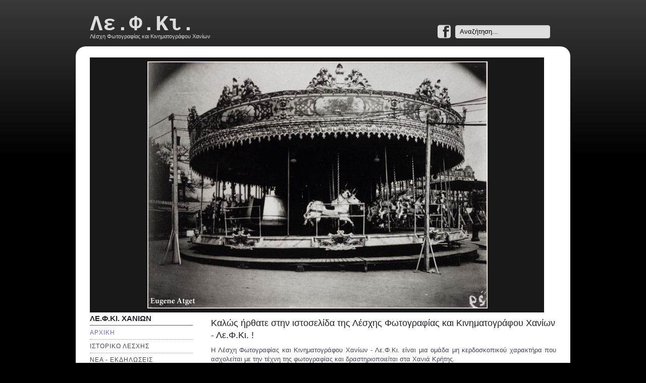

--- FILE ---
content_type: text/html; charset=utf-8
request_url: http://www.lefkichania.gr/
body_size: 15002
content:
<!DOCTYPE html>
<html lang="en-gb" dir="ltr">

<head>
	<meta name="viewport" content="width=device-width, initial-scale=1.0" />
	<base href="http://www.lefkichania.gr/" />
	<meta http-equiv="content-type" content="text/html; charset=utf-8" />
	<meta name="keywords" content="Λέσχης Φωτογραφίας και Κινηματογράφου Χανίων, Λε.Φ.Κι., λέφκι, Χανιά, φωτογραφία, φωτογραφική λέσχη, λέσχη κινηματογράφου, Κρήτη, λέφκι Χανίων, lefki, lefkichania" />
	<meta name="author" content="lefkichania" />
	<meta name="description" content="Καλώς ήρθατε στην ιστοσελίδα της Λέσχης Φωτογραφίας και Κινηματογράφου Χανίων - Λε.Φ.Κι.!
Από την σελίδα αυτή θα μαθαίνετε τα νέα της λέσχης και τις δραστηριότητες της, ενώ θα έχετε την δυνατότητα να παρακολουθήσετε μέρος της δουλειάς των μελών της." />
	<meta name="generator" content="Joomla! - Open Source Content Management" />
	<title>Λε.Φ.Κι. - Λέσχη Φωτογραφίας και Κινηματογράφου Χανίων - Αρχικη</title>
	<link href="http://www.lefkichania.gr/component/search/?id=1&amp;Itemid=101&amp;format=opensearch" rel="search" title="Search Λε.Φ.Κι. - Λέσχη Φωτογραφίας και Κινηματογράφου Χανίων" type="application/opensearchdescription+xml" />
	<link href="/media/system/css/modal.css?b7cabe5f3f900e6678f802106449c377" rel="stylesheet" type="text/css" />
	<link href="/media/com_attachments/css/attachments_hide.css" rel="stylesheet" type="text/css" />
	<link href="/media/com_attachments/css/attachments_list.css" rel="stylesheet" type="text/css" />
	<link href="/plugins/system/jce/css/content.css?aa754b1f19c7df490be4b958cf085e7c" rel="stylesheet" type="text/css" />
	<link href="http://www.lefkichania.gr/templates/a4joomla-downtown3r-free/css/template.css" rel="stylesheet" type="text/css" />
	<link href="/modules/mod_ariimageslider/mod_ariimageslider/js/themes/nivo-slider.css" rel="stylesheet" type="text/css" />
	<link href="/modules/mod_ariimageslider/mod_ariimageslider/js/themes/default/style.css" rel="stylesheet" type="text/css" />
	<style type="text/css">
#ais_89_wrapper{max-width:900px;}#ais_89{width:100%;height:auto;}.ari-image-slider-loading #ais_89{height:506px;}.nivoSlider { -moz-box-shadow: 0 0 0 0px #eee; -webkit-box-shadow: 0 0 0 0px #eee; box-shadow: 0 0 0 0px #eee; } #ais_91_wrapper {padding-bottom: 0px; margin-bottom: 0;}
	</style>
	<script type="application/json" class="joomla-script-options new">{"csrf.token":"5814fac079d54cf5d8f96f2c7ee2db5e","system.paths":{"root":"","base":""}}</script>
	<script src="/media/system/js/mootools-core.js?b7cabe5f3f900e6678f802106449c377" type="text/javascript"></script>
	<script src="/media/system/js/core.js?b7cabe5f3f900e6678f802106449c377" type="text/javascript"></script>
	<script src="/media/system/js/mootools-more.js?b7cabe5f3f900e6678f802106449c377" type="text/javascript"></script>
	<script src="/media/system/js/modal.js?b7cabe5f3f900e6678f802106449c377" type="text/javascript"></script>
	<script src="/media/jui/js/jquery.min.js?b7cabe5f3f900e6678f802106449c377" type="text/javascript"></script>
	<script src="/media/jui/js/jquery-noconflict.js?b7cabe5f3f900e6678f802106449c377" type="text/javascript"></script>
	<script src="/media/jui/js/jquery-migrate.min.js?b7cabe5f3f900e6678f802106449c377" type="text/javascript"></script>
	<script src="/media/com_attachments/js/attachments_refresh.js" type="text/javascript"></script>
	<script src="/media/system/js/caption.js?b7cabe5f3f900e6678f802106449c377" type="text/javascript"></script>
	<script src="/media/jui/js/bootstrap.min.js?b7cabe5f3f900e6678f802106449c377" type="text/javascript"></script>
	<script src="/modules/mod_ariimageslider/mod_ariimageslider/js/jquery.nivo.slider.js" type="text/javascript"></script>
	<script type="text/javascript">

		jQuery(function($) {
			SqueezeBox.initialize({});
			initSqueezeBox();
			$(document).on('subform-row-add', initSqueezeBox);

			function initSqueezeBox(event, container)
			{
				SqueezeBox.assign($(container || document).find('a.modal').get(), {
					parse: 'rel'
				});
			}
		});

		window.jModalClose = function () {
			SqueezeBox.close();
		};

		// Add extra modal close functionality for tinyMCE-based editors
		document.onreadystatechange = function () {
			if (document.readyState == 'interactive' && typeof tinyMCE != 'undefined' && tinyMCE)
			{
				if (typeof window.jModalClose_no_tinyMCE === 'undefined')
				{
					window.jModalClose_no_tinyMCE = typeof(jModalClose) == 'function'  ?  jModalClose  :  false;

					jModalClose = function () {
						if (window.jModalClose_no_tinyMCE) window.jModalClose_no_tinyMCE.apply(this, arguments);
						tinyMCE.activeEditor.windowManager.close();
					};
				}

				if (typeof window.SqueezeBoxClose_no_tinyMCE === 'undefined')
				{
					if (typeof(SqueezeBox) == 'undefined')  SqueezeBox = {};
					window.SqueezeBoxClose_no_tinyMCE = typeof(SqueezeBox.close) == 'function'  ?  SqueezeBox.close  :  false;

					SqueezeBox.close = function () {
						if (window.SqueezeBoxClose_no_tinyMCE)  window.SqueezeBoxClose_no_tinyMCE.apply(this, arguments);
						tinyMCE.activeEditor.windowManager.close();
					};
				}
			}
		};
		jQuery(window).on('load',  function() {
				new JCaption('img.caption');
			});jQuery(window).load(function() { var $ = window.jQueryNivoSlider || jQuery; var opts = {"effect":"fade","slices":22,"controlNav":false,"directionNavHide":false,"responsive":true}; $("#ais_89").nivoSlider(opts); });
	</script>
	<!--[if IE]><link rel="stylesheet" href="/modules/mod_ariimageslider/mod_ariimageslider/js/themes/nivo-slider.ie.css" type="text/css" /><![endif]-->
	<!--[if lt IE 7]><link rel="stylesheet" href="/modules/mod_ariimageslider/mod_ariimageslider/js/themes/default/style.ie6.css" type="text/css" /><![endif]-->
	<!--[if IE]><link rel="stylesheet" href="/modules/mod_ariimageslider/mod_ariimageslider/js/themes/default/style.ie.css" type="text/css" /><![endif]-->
	<!--[if lt IE 8]><style type="text/css">BODY #ais_89_wrapper,BODY #ais_89{width:900px;height:506px;}</style><![endif]-->


	<link rel="stylesheet" href="/templates/a4joomla-downtown3r-free/css/icomoon2.css" type="text/css" />

<style type="text/css">
 #logo h2 {
    font-size:43px;
	margin-top:25px;
 }
 #logo h3 {
	margin-top:-10px;
 }
 #hsocial {
	margin-top:50px;
 } 
 #topmenu {
	margin-top:10px;
 } 
</style>

<!--[if lt IE 9]>
	<script src="/media/jui/js/html5.js"></script>
<![endif]-->
<!--[if lte IE 7]>
	<script src="/templates/a4joomla-downtown3r-free/js/lte-ie7.js"></script>
<![endif]-->
</head>
<body>

<div id="header" class="container">      
		<div class="row">
			<div id="logo" class="span6">
					<h2><a href="http://www.lefkichania.gr/" title="Λε.Φ.Κι.">Λε.Φ.Κι.</a></h2>
					<h3>Λέσχη Φωτογραφίας και Κινηματογράφου Χανίων</h3> 
			</div>
			<div id="headerright" class="span6">
				<div id="hsocial" class="row">
											<div id="search" class="span3 pull-right clearfix">
									<div class="moduletable">
							<h3>Αναζήτηση</h3>
						<div class="search">
	<form action="/" method="post" class="form-inline">
		<label for="mod-search-searchword" class="element-invisible">Search ...</label> <input name="searchword" id="mod-search-searchword" maxlength="200"  class="inputbox search-query" type="text" size="15" value="Αναζήτηση..."  onblur="if (this.value=='') this.value='Αναζήτηση...';" onfocus="if (this.value=='Αναζήτηση...') this.value='';" />		<input type="hidden" name="task" value="search" />
		<input type="hidden" name="option" value="com_search" />
		<input type="hidden" name="Itemid" value="101" />
	</form>
</div>
		</div>
	  
						</div>
										<div id="soci" class="span3 pull-right">
																															<a target="_blank" class="myfacebook pull-right" href="https://www.facebook.com/login.php?next=https%3A%2F%2Fwww.facebook.com%2Fgroups%2F129905477060483%2F" title="Facebook"><i class="icon2-facebook-2"></i></a>
										</div>
				</div>	
							</div>
		</div>
</div>

<div id="allwrap" class="container">

		<div id="slideshow-mod">
		<div id="slsh" class="row-fluid">
				<div class="moduletable span12">

		
			<div id="ais_89_wrapper" class="ari-image-slider-wrapper ari-image-slider-loading ari-is-theme-default">
	<div id="ais_89" class="ari-image-slider nivoSlider">
					<img src="/images/sampledata/slideshow/Slide show 01.jpg" alt="" title="" class="imageslider-item" width="900" height="506" />
							<img src="/images/sampledata/slideshow/Slide show 02.jpg" alt="" title="" class="imageslider-item" width="900" height="506" style="display:none" />
							<img src="/images/sampledata/slideshow/Slide show 03.jpg" alt="" title="" class="imageslider-item" width="900" height="506" style="display:none" />
							<img src="/images/sampledata/slideshow/Slide show 04.jpg" alt="" title="" class="imageslider-item" width="900" height="506" style="display:none" />
							<img src="/images/sampledata/slideshow/Slide show 05.jpg" alt="" title="" class="imageslider-item" width="900" height="506" style="display:none" />
							<img src="/images/sampledata/slideshow/Slide show 06.jpg" alt="" title="" class="imageslider-item" width="900" height="506" style="display:none" />
							<img src="/images/sampledata/slideshow/Slide show 07.jpg" alt="" title="" class="imageslider-item" width="900" height="506" style="display:none" />
							<img src="/images/sampledata/slideshow/Slide show 08.jpg" alt="" title="" class="imageslider-item" width="900" height="506" style="display:none" />
							<img src="/images/sampledata/slideshow/Slide show 09.jpg" alt="" title="" class="imageslider-item" width="900" height="506" style="display:none" />
							<img src="/images/sampledata/slideshow/Slide show 10.jpg" alt="" title="" class="imageslider-item" width="900" height="506" style="display:none" />
							<img src="/images/sampledata/slideshow/Slide show 11.jpg" alt="" title="" class="imageslider-item" width="900" height="506" style="display:none" />
							<img src="/images/sampledata/slideshow/Slide show 12.jpg" alt="" title="" class="imageslider-item" width="900" height="506" style="display:none" />
							<img src="/images/sampledata/slideshow/Slide show 13.jpg" alt="" title="" class="imageslider-item" width="900" height="506" style="display:none" />
							<img src="/images/sampledata/slideshow/Slide show 14.jpg" alt="" title="" class="imageslider-item" width="900" height="506" style="display:none" />
							<img src="/images/sampledata/slideshow/Slide show 15.jpg" alt="" title="" class="imageslider-item" width="900" height="506" style="display:none" />
							<img src="/images/sampledata/slideshow/Slide show 16.jpg" alt="" title="" class="imageslider-item" width="900" height="506" style="display:none" />
							<img src="/images/sampledata/slideshow/Slide show 17.jpg" alt="" title="" class="imageslider-item" width="900" height="506" style="display:none" />
							<img src="/images/sampledata/slideshow/Slide show 18.jpg" alt="" title="" class="imageslider-item" width="900" height="506" style="display:none" />
							<img src="/images/sampledata/slideshow/Slide show 19.jpg" alt="" title="" class="imageslider-item" width="900" height="506" style="display:none" />
							<img src="/images/sampledata/slideshow/Slide show 20.jpg" alt="" title="" class="imageslider-item" width="900" height="506" style="display:none" />
							<img src="/images/sampledata/slideshow/Slide show 21.jpg" alt="" title="" class="imageslider-item" width="900" height="506" style="display:none" />
							<img src="/images/sampledata/slideshow/Slide show 22.jpg" alt="" title="" class="imageslider-item" width="900" height="506" style="display:none" />
				
	</div>
	</div>
		</div>

	  
		</div>
	</div>
	
	<div id="wrap">

		 
		<div id="cbody" class="row-fluid">
							<div id="sidebar" class="span3">     
							<div class="moduletable_menu">
							<h3>Λε.Φ.Κι. Χανιων</h3>
						<ul class="nav menu mod-list">
<li class="item-101 default current active"><a href="/" >Αρχικη</a></li><li class="item-102"><a href="/istoriko-lesxis" >Ιστορικο Λεσχης</a></li><li class="item-103"><a href="/nea-ekdiloseis" >Νεα - Εκδηλωσεις</a></li><li class="item-104"><a href="/diagonismoi" >Διαγωνισμοι</a></li><li class="item-105"><a href="/fotografikes-lesxes" >Φωτογραφικοι Συνδεσμοι</a></li><li class="item-106"><a href="/contact" >Επικοινωνια</a></li></ul>
		</div>
	    
				</div>
						<div id="content60" class="span9">    
				<div id="content">
					<div id="system-message-container">
	</div>

					<div class="item-page" itemscope itemtype="http://schema.org/Article">
	<meta itemprop="inLanguage" content="en-GB" />
				
<div class="icons">
	
		
	</div>
			<div class="page-header">
		<h2 itemprop="name">
												Καλώς ήρθατε στην ιστοσελίδα της Λέσχης Φωτογραφίας και Κινηματογράφου Χανίων - Λε.Φ.Κι. ! 									</h2>
							</div>
	
	
	
		
								<div itemprop="articleBody">
		<p>Η Λέσχη Φωτογραφίας και Κινηματογράφου Χανίων - Λε.Φ.Κι. είναι μια ομάδα μη κερδοσκοπικού χαρακτήρα που ασχολείται με την τέχνη της φωτογραφίας και δραστηριοποιείται στα Χανιά Κρήτης.</p>
<p><img style="margin: 2px; float: left;" src="/images/new.jpg" alt="Νέα της ΛΕΦΚΙ" /></p>
<p> </p>
<p><a href="/nea-ekdiloseis/201-stayros-stamatiou">Παρουσίαση έργου Σταύρου Σταματίου</a></p> <div class="attachmentsContainer">

<div class="attachmentsList" id="attachmentsList_com_content_default_1"></div>

</div>	</div>

	
						 </div>
 
				</div> 
			</div>
					</div>
  
<!--end of wrap-->
	</div>
    
<!--end of allwrap-->
</div>

<div id="footer" class="container">  
		</div>
<!--<div id="a4j" class="container"><a href="http://a4joomla.com/">Joomla templates by a4joomla</a></div> -->

<div id="a4j" class="container">© 2008 ΛΕ.Φ.ΚΙ. Χανίων <br/>Το περιεχόμενο της σελίδας αποτελεί πνευματική ιδιοκτησία της ανωτέρω. <br/>Απαγορεύεται η ολική ή τμηματική αναπαραγωγή της σελίδας αυτής χωρίς την έγγραφη άδεια του ιδιοκτήτη της. <br/>Copy of any content of this site is prohibited.</div> 


</body>
</html>
